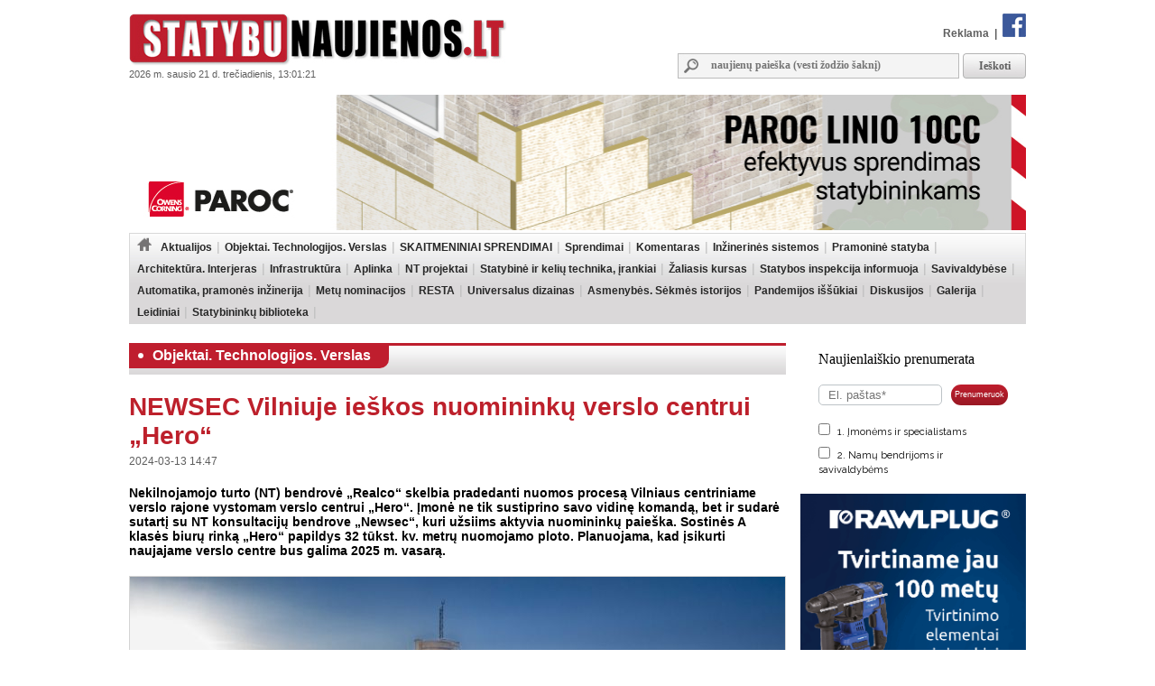

--- FILE ---
content_type: text/html
request_url: https://www.statybunaujienos.lt/naujiena/NEWSEC-Vilniuje-ieskos-nuomininku-verslo-centrui-Hero/21988
body_size: 14536
content:
<!doctype html>
<!--[if lt IE 7]><html lang="lt" class="lt-ie9 lt-ie8 lt-ie7"><![endif]-->
<!--[if IE 7]><html lang="lt" class="lt-ie9 lt-ie8"><![endif]-->
<!--[if IE 8]><html lang="lt" class="lt-ie9"><![endif]-->
<!--[if IE 9]><html lang="lt" class="lt-ie10"><![endif]-->
<!--[if !IE]><!--><html lang="lt"><!--<![endif]-->
<head>
   <meta charset="utf-8">


<title>NEWSEC Vilniuje ieškos nuomininkų verslo centrui „Hero“ - Statybunaujienos.lt</title>
<meta name="description" content="Aktualiausios naujienos nekilnojamojo turto srityje. Sekite žinias apie statybas, renovaciją, inovacijas, naujausius teisės aktus. Rasite informaciją apie savo namų ar butų remontą bei interjerą." />
<meta name="keywords" content="Naujienos, Nekilnojamas turtas, Žinios, Interjeras, Statyba, Renovacija" >
<meta property="og:title" content="Statybunaujienos.lt - NEWSEC Vilniuje ieškos nuomininkų verslo centrui „Hero“" /><meta property="og:image" content="https://www.statybunaujienos.lt/images/naujienos/1200_900/2595da934267df5f23df31b37b2c32b4.jpg" /><meta property="og:url" content="https://www.statybunaujienos.lt/naujiena/NEWSEC-Vilniuje-ieskos-nuomininku-verslo-centrui-Hero/21988" /><meta property="og:description" content="Nekilnojamojo turto (NT) bendrovė „Realco“ skelbia pradedanti nuomos procesą Vilniaus centriniame verslo rajone vystomam verslo centrui „Hero“. Įmonė ne tik sustiprino savo vidinę komandą, bet ir sudarė sutartį su NT konsultacijų bendrove „Newsec“, kuri užsiims aktyvia nuomininkų paieška. Sostinės A klasės biurų rinką „Hero“ papildys 32 tūkst. kv. metrų nuomojamo ploto. Planuojama, kad įsikurti naujajame verslo centre bus galima 2025 m. vasarą." /><meta property="og:type" content="website" />
<link type="text/css" rel="stylesheet" href="https://www.statybunaujienos.lt/styles.css?2016-08-09_20-60" />


<!-- Add jQuery library -->
<script type="text/javascript" src="https://www.statybunaujienos.lt/lib/js/jquery-latest.min.js"></script>


<script type="text/javascript" src="https://www.statybunaujienos.lt/lib/js/ad_slider.js"></script>

<!-- Add mousewheel plugin (this is optional) -->
<script type="text/javascript" src="https://www.statybunaujienos.lt/lib/fancybox/lib/jquery.mousewheel-3.0.6.pack.js"></script>

<!-- Add fancyBox -->
<link rel="stylesheet" href="https://www.statybunaujienos.lt/lib/fancybox/source/jquery.fancybox.css?v=2.1.5" type="text/css" media="screen" />
<script type="text/javascript" src="https://www.statybunaujienos.lt/lib/fancybox/source/jquery.fancybox.pack.js?v=2.1.5"></script>

<!-- Optionally add helpers - button, thumbnail and/or media -->
<link rel="stylesheet" href="https://www.statybunaujienos.lt/lib/fancybox/source/helpers/jquery.fancybox-buttons.css?v=1.0.5" type="text/css" media="screen" />
<script type="text/javascript" src="https://www.statybunaujienos.lt/lib/fancybox/source/helpers/jquery.fancybox-buttons.js?v=1.0.5"></script>
<script type="text/javascript" src="https://www.statybunaujienos.lt/lib/fancybox/source/helpers/jquery.fancybox-media.js?v=1.0.6"></script>

<link rel="stylesheet" href="https://www.statybunaujienos.lt/lib/fancybox/source/helpers/jquery.fancybox-thumbs.css?v=1.0.7" type="text/css" media="screen" />
<script type="text/javascript" src="https://www.statybunaujienos.lt/lib/fancybox/source/helpers/jquery.fancybox-thumbs.js?v=1.0.7"></script>

<script type="text/javascript">

	$(document).ready(function() {
	$(".fancybox-thumb").fancybox({
		prevEffect	: 'none',
		nextEffect	: 'none',
		helpers	: {
			title	: {
				type: 'inside'
			},
			thumbs	: {
				width	: 100,
				height	: 75
			}
		}
	});
});

	$(document).ready(function() {
		$(".fancybox").fancybox();
	});



</script>


<script>
  (function(i,s,o,g,r,a,m){i['GoogleAnalyticsObject']=r;i[r]=i[r]||function(){
  (i[r].q=i[r].q||[]).push(arguments)},i[r].l=1*new Date();a=s.createElement(o),
  m=s.getElementsByTagName(o)[0];a.async=1;a.src=g;m.parentNode.insertBefore(a,m)
  })(window,document,'script','//www.google-analytics.com/analytics.js','ga');
  ga('create', 'UA-47492155-1', 'auto');
  ga('require', 'displayfeatures');
  ga('send', 'pageview');
</script>

<script data-ad-client="ca-pub-4347829988161719" async src="https://pagead2.googlesyndication.com/pagead/js/adsbygoogle.js"></script>

<script src="/js/banner_lib.js"></script>
<link href="/js/banner_lib.css" rel="stylesheet" type="text/css">

<script type="text/javascript">
	$(document).ready(function(){
		$('a').not('[href^="' + document.location.protocol + '//' + document.domain + '"]').filter('[href^="http://"], [href^="https://"], [href^="mailto:"]').click(function(){
			ga('send', 'event', 'Outbound Link', 'Click', $(this).attr('href'));
		});
	});
</script>

<script type="text/javascript">
	function formatDate(){const n=new Date(),l=navigator.language;return`${n.getFullYear()} m. ${n.toLocaleString(l,{month:"long"}).toLowerCase()} ${n.getDate()} d. ${n.toLocaleString(l,{weekday:"long"})}, ${n.getHours().toString().padStart(2,"0")}:${n.getMinutes().toString().padStart(2,"0")}:${n.getSeconds().toString().padStart(2,"0")}`}  
	setInterval(() => { document.getElementsByClassName("data")[0].textContent = formatDate() }, 1000);
</script>


</head>

<body>

<div id="fb-root"></div>
<script async defer crossorigin="anonymous" src="https://connect.facebook.net/lt_LT/sdk.js#xfbml=1&version=v16.0" nonce="hXvIxJUd"></script>

<!--div id="snowflakeContainer">
    <p class="snowflake">*</p>
</div-->
<script src="https://www.statybunaujienos.lt/lib/js/fallingsnow_v6.js"></script>


  <table width="994" height="100%" border="0" align="center" cellpadding="0" cellspacing="0">
	<tr>
		<td>
			<table width="994" border="0" cellpadding="0" cellspacing="0">
			    <tr>
			      <td valign="top" height="105" width="440">
			      	<div class="logo"><a href="https://www.statybunaujienos.lt/index.php"><img alt="Statybunaujienos.lt" src="https://www.statybunaujienos.lt/images/logo.gif"></a></div>
					<div class="data">2026 m. sausio 21 d. trečiadienis, 13:01:21</div>
			      </td>
			      <td valign="top">
			      	<div class="top_nuorodos">
			      		<a href="https://www.statybunaujienos.lt/index.php?page=puslapiai&view=informacija&page_id=22">Reklama</a> &nbsp;|&nbsp;
			      		<a href="http://www.facebook.com/statybunaujienos" target="_blank"><img alt="facebook" src="https://www.statybunaujienos.lt/images/fb_top.gif"></a>
			      	</div>

			      	<div class="top_paieska">
			      		<form action="/index.php" method="get">
					      	<div class="top_paieska_input">
								<input type="text" class="f_top_input_paieska" name="f_paieska" value="" style="width: 270px" placeholder="naujienų paieška (vesti žodžio šaknį)">
							</div>
							<div class="top_paieska_button">
							<input type="submit" class="f_top_button_paieska" value="Ieškoti" name="B1">
							</div>

							<input type="hidden" name="page" value="naujienos">
							<input type="hidden" name="view" value="paieska">
							<input type="hidden" name="action" value="ieskoti">
						</form>
			      	</div>
			      </td>
			    </tr>
				</table>
          </td>
    </tr>

    <tr>
      <td valign="top">

<div class=""><a target="_blank" href="https://www.paroc.com/lt-lt/article/building-faster-easier-and-smarter-with-paroc-linio-10cc?utm_source=statybunaujienos-banner&utm_medium=paid&utm_campaign=BI-LINIO-CC-LT&utm_content=campaign-page"><img src="https://www.statybunaujienos.lt/images/baneriai/648.jpg"  width="994"  border="0"></a></div>


		<div id="menu">
		<ul>
			<li class="level0"><a href="https://www.statybunaujienos.lt/index.php"><img alt="pradžia" src="https://www.statybunaujienos.lt/images/namukas.png"></a></li>
<li class="level0"><a class="neaktyvus" href="https://www.statybunaujienos.lt/naujienos/Aktualijos/2">Aktualijos</a><ul class="level0"><li class="level1"><ul class="level1"><li class="level2"><a href="https://www.statybunaujienos.lt/naujienos/Aktualijos-Reglamentai/2/44">Reglamentai</a></li>
<li class="level2"><a href="https://www.statybunaujienos.lt/naujienos/Aktualijos-Profesinis-mokymas-studijos/2/45">Profesinis mokymas, studijos</a></li>
<li class="level2"><a href="https://www.statybunaujienos.lt/naujienos/Aktualijos-Ivairus/2/46">Įvairūs</a></li>
<li class="level2"><a href="https://www.statybunaujienos.lt/naujienos/Aktualijos-Viesieji-pirkimai-konkursai-kvietimai/2/65">Viešieji pirkimai, konkursai, kvietimai</a></li>
</ul></li></ul></li>
<li class="level0"><a class="neaktyvus" href="https://www.statybunaujienos.lt/naujienos/Objektai-Technologijos-Verslas/6">Objektai. Technologijos. Verslas</a><ul class="level0"><li class="level1"><ul class="level1"><li class="level2"><a href="https://www.statybunaujienos.lt/naujienos/Objektai-Technologijos-Verslas-Objektai/6/57">Objektai</a></li>
<li class="level2"><a href="https://www.statybunaujienos.lt/naujienos/Objektai-Technologijos-Verslas-Technologijos/6/58">Technologijos</a></li>
<li class="level2"><a href="https://www.statybunaujienos.lt/naujienos/Objektai-Technologijos-Verslas-Verslas/6/59">Verslas</a></li>
</ul></li></ul></li>
<li class="level0"><a class="neaktyvus" href="https://www.statybunaujienos.lt/naujienos/SKAITMENINIAI-SPRENDIMAI/122">SKAITMENINIAI SPRENDIMAI</a></li>
<li class="level0"><a class="neaktyvus" href="https://www.statybunaujienos.lt/naujienos/Sprendimai/82">Sprendimai</a><ul class="level0"><li class="level1"><ul class="level1"><li class="level2"><a href="https://www.statybunaujienos.lt/naujienos/Sprendimai-Garso-izoliavimas-akustinis-komfortas/82/111">Garso izoliavimas, akustinis komfortas</a></li>
<li class="level2"><a href="https://www.statybunaujienos.lt/naujienos/Sprendimai-A-energinio-naudingumo-klase/82/117">A++ energinio naudingumo klasė</a></li>
<li class="level2"><a href="https://www.statybunaujienos.lt/naujienos/Sprendimai-Efektyvi-renovacija/82/108">Efektyvi renovacija</a></li>
<li class="level2"><a href="https://www.statybunaujienos.lt/naujienos/Sprendimai-Sprendimai-namu-aplinkai/82/95">Sprendimai namų aplinkai</a></li>
<li class="level2"><a href="https://www.statybunaujienos.lt/naujienos/Sprendimai-Busto-remontas-apdaila/82/110">Būsto remontas, apdaila</a></li>
<li class="level2"><a href="https://www.statybunaujienos.lt/naujienos/Sprendimai-Efektyviausi-sprendimai-namui/82/90">Efektyviausi sprendimai namui</a></li>
<li class="level2"><a href="https://www.statybunaujienos.lt/naujienos/Sprendimai-Projektavimas/82/88">Projektavimas</a></li>
<li class="level2"><a href="https://www.statybunaujienos.lt/naujienos/Sprendimai-Sveikatos-prieziuros-pastatai/82/85">Sveikatos priežiūros pastatai</a></li>
<li class="level2"><a href="https://www.statybunaujienos.lt/naujienos/Sprendimai-Kaip-pastatyti-energiskai-efektyvu-medini-nama/82/83">Kaip pastatyti energiškai efektyvų medinį namą?</a></li>
</ul></li></ul></li>
<li class="level0"><a class="neaktyvus" href="https://www.statybunaujienos.lt/naujienos/Komentaras/3">Komentaras</a></li>
<li class="level0"><a class="neaktyvus" href="https://www.statybunaujienos.lt/naujienos/Inzinerines-sistemos/105">Inžinerinės sistemos</a><ul class="level0"><li class="level1"><ul class="level1"><li class="level2"><a href="https://www.statybunaujienos.lt/naujienos/Inzinerines-sistemos-Sildymas/105/113">Šildymas</a></li>
<li class="level2"><a href="https://www.statybunaujienos.lt/naujienos/Inzinerines-sistemos-Vedinimas-vesinimas-mikroklimatas/105/114">Vėdinimas, vėsinimas, mikroklimatas</a></li>
<li class="level2"><a href="https://www.statybunaujienos.lt/naujienos/Inzinerines-sistemos-Elektra-apsvietimas-gaisru-prevencija/105/115">Elektra, apšvietimas, gaisrų prevencija</a></li>
<li class="level2"><a href="https://www.statybunaujienos.lt/naujienos/Inzinerines-sistemos-Vanduo-nuotekos-santechnika/105/116">Vanduo, nuotekos, santechnika</a></li>
</ul></li></ul></li>
<li class="level0"><a class="neaktyvus" href="https://www.statybunaujienos.lt/naujienos/Pramonine-statyba/99">Pramoninė statyba</a></li>
<li class="level0"><a class="neaktyvus" href="https://www.statybunaujienos.lt/naujienos/Architektura-Interjeras/71">Architektūra. Interjeras</a></li>
<li class="level0"><a class="neaktyvus" href="https://www.statybunaujienos.lt/naujienos/Infrastruktura/101">Infrastruktūra</a><ul class="level0"><li class="level1"><ul class="level1"><li class="level2"><a href="https://www.statybunaujienos.lt/naujienos/Infrastruktura-Keliai-gatves-laivyba/101/102">Keliai, gatvės, laivyba</a></li>
<li class="level2"><a href="https://www.statybunaujienos.lt/naujienos/Infrastruktura-Inzineriniai-tinklai/101/103">Inžineriniai tinklai</a></li>
<li class="level2"><a href="https://www.statybunaujienos.lt/naujienos/Infrastruktura-Zalia-energija/101/112">Žalia energija</a></li>
</ul></li></ul></li>
<li class="level0"><a class="neaktyvus" href="https://www.statybunaujienos.lt/naujienos/Aplinka/10">Aplinka</a></li>
<li class="level0"><a class="neaktyvus" href="https://www.statybunaujienos.lt/naujienos/NT-projektai/33">NT projektai</a><ul class="level0"><li class="level1"><ul class="level1"><li class="level2"><a href="https://www.statybunaujienos.lt/naujienos/NT-projektai-Butai-loftai/33/49">Butai, loftai</a></li>
<li class="level2"><a href="https://www.statybunaujienos.lt/naujienos/NT-projektai-Individualus-namai/33/51">Individualūs namai</a></li>
<li class="level2"><a href="https://www.statybunaujienos.lt/naujienos/NT-projektai-Kotedzai/33/61">Kotedžai</a></li>
<li class="level2"><a href="https://www.statybunaujienos.lt/naujienos/NT-projektai-Busto-pirkimas-nuoma-statyba/33/118">Būsto pirkimas, nuoma, statyba</a></li>
</ul><ul class="level1"><br><li class="li_h1">Pagal miestą:</li><li class="level2"><a href="https://www.statybunaujienos.lt/naujienos/NT-projektai/33?miestas_id=52">Vilnius</a></li>
<li class="level2"><a href="https://www.statybunaujienos.lt/naujienos/NT-projektai/33?miestas_id=14">Kaunas</a></li>
<li class="level2"><a href="https://www.statybunaujienos.lt/naujienos/NT-projektai/33?miestas_id=18">Klaipėda</a></li>
<li class="level2"><a href="https://www.statybunaujienos.lt/naujienos/NT-projektai/33?miestas_id=29">Panevėžys</a></li>
<li class="level2"><a href="https://www.statybunaujienos.lt/naujienos/NT-projektai/33?miestas_id=4">Birštonas</a></li>
<li class="level2"><a href="https://www.statybunaujienos.lt/naujienos/NT-projektai/33?miestas_id=6">Druskininkai</a></li>
<li class="level2"><a href="https://www.statybunaujienos.lt/naujienos/NT-projektai/33?miestas_id=24">Molėtai</a></li>
<li class="level2"><a href="https://www.statybunaujienos.lt/naujienos/NT-projektai/33?miestas_id=55">Nida</a></li>
<li class="level2"><a href="https://www.statybunaujienos.lt/naujienos/NT-projektai/33?miestas_id=28">Palanga</a></li>
<li class="level2"><a href="https://www.statybunaujienos.lt/naujienos/NT-projektai/33?miestas_id=42">Šilutė</a></li>
<li class="level2"><a href="https://www.statybunaujienos.lt/naujienos/NT-projektai/33?miestas_id=47">Trakai</a></li>
<li class="level2"><a href="https://www.statybunaujienos.lt/naujienos/NT-projektai/33?miestas_id=50">Varėna</a></li>
</ul></li></ul></li>
<li class="level0"><a class="neaktyvus" href="https://www.statybunaujienos.lt/naujienos/Statybine-ir-keliu-technika-irankiai/109">Statybinė ir kelių technika, įrankiai</a></li>
<li class="level0"><a class="neaktyvus" href="https://www.statybunaujienos.lt/naujienos/Zaliasis-kursas/21">Žaliasis kursas</a></li>
<li class="level0"><a class="neaktyvus" href="https://www.statybunaujienos.lt/naujienos/Statybos-inspekcija-informuoja/60">Statybos inspekcija informuoja</a></li>
<li class="level0"><a class="neaktyvus" href="https://www.statybunaujienos.lt/naujienos/Savivaldybese/96">Savivaldybėse</a></li>
<li class="level0"><a class="neaktyvus" href="https://www.statybunaujienos.lt/naujienos/Automatika-pramones-inzinerija/17">Automatika, pramonės inžinerija</a></li>
<li class="level0"><a class="neaktyvus" href="https://www.statybunaujienos.lt/naujienos/Metu-nominacijos/72">Metų nominacijos</a></li>
<li class="level0"><a class="neaktyvus" href="https://www.statybunaujienos.lt/naujienos/RESTA/74">RESTA</a><ul class="level0"><li class="level1"><ul class="level1"><li class="level2"><a href="https://www.statybunaujienos.lt/naujienos/RESTA-Resta-2025/74/123">Resta 2025</a></li>
<li class="level2"><a href="https://www.statybunaujienos.lt/naujienos/RESTA-Resta-2024/74/121">Resta 2024</a></li>
<li class="level2"><a href="https://www.statybunaujienos.lt/naujienos/RESTA-Resta-2023/74/120">Resta 2023</a></li>
<li class="level2"><a href="https://www.statybunaujienos.lt/naujienos/RESTA-Resta-2022/74/119">Resta 2022</a></li>
<li class="level2"><a href="https://www.statybunaujienos.lt/naujienos/RESTA-Resta-2020/74/106">Resta 2020</a></li>
<li class="level2"><a href="https://www.statybunaujienos.lt/naujienos/RESTA-Resta-2019/74/97">Resta 2019</a></li>
<li class="level2"><a href="https://www.statybunaujienos.lt/naujienos/RESTA-Resta-2018/74/94">Resta 2018</a></li>
<li class="level2"><a href="https://www.statybunaujienos.lt/naujienos/RESTA-Resta-2017/74/89">Resta 2017</a></li>
<li class="level2"><a href="https://www.statybunaujienos.lt/naujienos/RESTA-Resta-2016/74/76">Resta 2016</a></li>
</ul></li></ul></li>
<li class="level0"><a class="neaktyvus" href="https://www.statybunaujienos.lt/naujienos/Universalus-dizainas/92">Universalus dizainas</a></li>
<li class="level0"><a class="neaktyvus" href="https://www.statybunaujienos.lt/naujienos/Asmenybes-Sekmes-istorijos/53">Asmenybės. Sėkmės istorijos</a></li>
<li class="level0"><a class="neaktyvus" href="https://www.statybunaujienos.lt/naujienos/Pandemijos-issukiai/107">Pandemijos iššūkiai</a></li>
<li class="level0"><a class="neaktyvus" href="https://www.statybunaujienos.lt/naujienos/Diskusijos/14">Diskusijos</a></li>
<li class="level0"><a class="neaktyvus" href="https://www.statybunaujienos.lt/fotogalerija">Galerija</a></li>
<li class="level0"><a class="neaktyvus" href="https://www.statybunaujienos.lt/statybu_naujienu_leidiniai">Leidiniai</a></li>
<li class="level0"><a class="neaktyvus" href="https://www.statybunaujienos.lt/naujienos/Statybininku-biblioteka/7">Statybininkų biblioteka</a></li>
		</ul>
		<div class="clear"></div>
		</div>

      </td>
    </tr>

    <tr>
      <td align="left" valign="top">
		<div id="content">


<div class="tema_h1"><div id="tema_h1">
			<div class="tema"><img class="tema_img" src="https://www.statybunaujienos.lt/images/h1_bullet.png"><a href="https://www.statybunaujienos.lt/naujienos/Objektai-Technologijos-Verslas/6">Objektai. Technologijos. Verslas</a></div>
			
			<div class="clear"></div>
			</div></div><div id="naujiena"><h1>NEWSEC Vilniuje ieškos nuomininkų verslo centrui „Hero“</h1><div class="naujiena_info">2024-03-13 14:47</div><div class="santrauka">Nekilnojamojo turto (NT) bendrovė „Realco“ skelbia pradedanti nuomos procesą Vilniaus centriniame verslo rajone vystomam verslo centrui „Hero“. Įmonė ne tik sustiprino savo vidinę komandą, bet ir sudarė sutartį su NT konsultacijų bendrove „Newsec“, kuri užsiims aktyvia nuomininkų paieška. Sostinės A klasės biurų rinką „Hero“ papildys 32 tūkst. kv. metrų nuomojamo ploto. Planuojama, kad įsikurti naujajame verslo centre bus galima 2025 m. vasarą.</div><div class="foto"><img alt="nuotrauka" class="img_foto" src="https://www.statybunaujienos.lt/images/naujienos/726_545/2595da934267df5f23df31b37b2c32b4.jpg" width="726" height="543" border="1"></div><div class="foto_prierasas">Verslo centro „Hero“ statybos. Bendrovės „Realco“ nuotr.</div><br><br><div class="tekstas"><div id="blok_imones"><div class="blok_imones_h1">Minimos įmonės</div><div class="imone">
					<div class="imones_pav">Newsec, UAB</div><div class="imones_straipsniai">&raquo; <a title="Newsec, UAB" href="https://www.statybunaujienos.lt/imone/Newsec-UAB/591">Straipsniai</a></div></div><div class="imone">
					<div class="imones_pav">Realco, UAB</div><div class="imones_straipsniai">&raquo; <a title="Realco, UAB" href="https://www.statybunaujienos.lt/imone/Realco-UAB/618">Straipsniai</a></div></div></div><p>&bdquo;Verslo centro &bdquo;Hero&ldquo; statybos įsibėgėjo, tad kreipiame fokusą ir į nuomos procesą. Tuo tikslu neseniai sustiprinome savo vidinę komandą, prie kurios prisijungė komercinio NT valdymo ir nuomos ekspertė Gintarė Žemaitė, turinti sėkmingos ilgametės patirties valdant didelės apimties projektus. Taip pat pasirinkome patyrusį partnerį &bdquo;Newsec&ldquo; ir aktyviai startuojame su verslo centro patalpų nuoma rinkoje. Projektas bus baigtas 2025 m. vasarą, mūsų siekis yra verslo centro atidarymo metu turėti kuo daugiau išnuomoto ploto ir jau pirmosiomis dienomis girdėti nuomininkų šurmulį bendrose erdvėse. Manome, kad savo tikslus įgyvendinsime, nes nuo pat verslo centro statybų pradžios sulaukėme nemažo susidomėjimo iš rinkos &ndash; tas teikia pamatuoto optimizmo&ldquo;, &ndash; komentuoja pranešime cituojamas &bdquo;Realco&ldquo; vadovas Julius Dovidonis.</p>
<address><img src="/images/public/Indr%C4%97%20Ju%C5%A1%C4%8D%C4%97_mazas.jpg" width="350" height="233" vspace="6" hspace="10" align="left" alt="" />Indrė Juščė,</address>
<address>&bdquo;Newsec&ldquo; nuotr.</address>
<p>Pasak &bdquo;Newsec&ldquo; biurų sprendimų vadovės Indrės Juščės, &bdquo;Hero&ldquo; yra rinkoje labai laukiamas projektas ne tik dėl savo ypatumų, bet ir dėl itin menkos naujų A klasės biurų pasiūlos Vilniaus centriniame verslo rajone.</p>
<p>&bdquo;2024-aisiais naujų biurų plotų pasiūla Vilniaus rinkoje sieks vos 33 000 kv. metrų, o centriniame verslo rajone neatsidarys nei vienas nuomai laisvas verslo centras. 2025 metais planuojama didesnė, tačiau taip pat kukli &ndash; 85 000 kv. metrų &ndash; naujų biurų pasiūla. Esant tokiai situacijai, tikėtina, turėtų padaugėti išankstinių nuomos sutarčių. Be to, &bdquo;Hero&ldquo;  verslo centras turi keletą unikalių rinkoje išskirtinumų. Vienas jų &ndash; šis pastatas siūlys nuomininkams net 4.000 kv. metrų ploto biurą viename aukšte. Tai atvers patogesnes galimybes didelėms įmonėms perkelti savo biurus į centrinę verslo zoną&ldquo;, &ndash; sako pranešime pacituota I. Juščė.</p>
<p>Ekspertės vertinimu, dar vienas reikšmingas projekto išskirtinumas yra nuomojančios bendrovės įsipareigojimas už siūlomą nuomos kainą pilnai įrengti biuro patalpas pagal paruoštą interjero projektą. Tai supaprastins biuro relokacijos procesą kompanijoms, kurios neturi vidinių žmogiškųjų resursų, galinčių užsiimti patalpų projektavimu ir įrengimu ar nėra nusimačiusios tam lėšų.</p>
<p>&bdquo;Newsec&ldquo; ekspertės teigimu, nors pastaraisiais metais sumažėjo biurus besinuomojančių užsienio investuotojų, stebimas vietinių kompanijų aktyvumas. 2023 metais sostinėje apie 30 proc. biurų nuomos sutarčių buvo sudaryta su IT sektoriaus atstovais, apie 20 proc. &ndash; finansų sektoriaus įmonėmis, 8 proc. &ndash; su logistikos ir aviacijos kompanijomis. Keli dideli biurų nuomos sandoriai A klasės verslo centruose Vilniaus centriniame verslo rajone fiksuoti ir su energetikos kompanijomis.</p>
<p>&bdquo;Šiuo metu Vilniuje patraukliausi biurai, kurių nuomotojai siūlo jau įrengtas patalpas arba galimybę tai padaryti efektyviai, standartizuotai ir nereikalaujant didelio nuomininko įsitraukimo. Taip pat laimi galintys nuomininkams pasiūlyti lanksčias nuomos sąlygas ir terminus&ldquo;, &ndash; kalba I. Juščė.</p>
<address><img src="/images/public/Gintar%C4%97%20%C5%BDemait%C4%97_horiz.jpg" width="350" height="260" vspace="6" hspace="10" align="left" alt="" />Gintarė Žemaitė,</address>
<address>&bdquo;Realco&ldquo; nuotr.</address>
<p>Pasak &bdquo;Realco&ldquo; komercinio NT vystymo vadovės Gintarės Žemaitės, verslo centre &bdquo;Hero&ldquo; nuomininkams bus suteikiami pilnai įrengti A klasės biurai ir patrauklus komercinių sąlygų bei pridėtinių verčių paketas. Bus galima rinktis tiek standartinius 200-800 kv. metrų plotus biurams, tiek patogiai viename aukšte įkurdinti didesnes įmones, kurių ploto poreikis bus 1 500 ar net 4 000 kv. metrų.</p>
<p>Patogioje miesto vietoje esančio &bdquo;Hero&ldquo; nuomininkai galės naudotis čia įrengtomis funkcionaliomis bendrosiomis erdvėmis, tarp kurių &ndash; panoraminė stogo terasa su 300 m bėgimo taku, sveiko maisto restoranas, sveikatingumo įstaigos, erdvės bendravimui, poilsiui, sportui, natūrali augmenija, patogumai dviratėmis transporto priemonėmis atvykstantiems darbuotojams, biblioteka, apgalvoti architektūriniai, techniniai ir dizaino sprendimai, orientuoti į gerą savijautą ir visapusišką komfortą.</p>
<p><img src="/images/public/Hero%20vizualizacija%203.jpg" alt="Realco" width="728" height="484" vspace="6" /></p>
<p><em>Bendrovės &bdquo;Realco&ldquo; vizualizacija</em></p>
<p>&bdquo;Verslo centrą vystome vadovaudamiesi pasaulinio lygio tvarumo ir gerovės standartais &bdquo;BREEAM Excellent New Construction&ldquo; ir &bdquo;WELL Gold&ldquo;. Tai leidžia garantuoti, kad verslo centro patalpose bus sukurta naujos kartos ir kokybine prasme rinkoje neturinti analogų darbo aplinka, kurioje maksimaliai tenkinami tvarumo, ekologijos, aplinkosaugos reikalavimai ir orientuojamasi į darbuotojų gerovę&ldquo;, &ndash; sako G. Žemaitė.</p>
Reikalavimai biurams auga nuolatos, tad šiandien išties nebeužtenka vien geros lokacijos ir aukšto energinio efektyvumo. Labai daug dėmesio skiriama biurų kompleksų pasiekiamumui, infrastruktūrai, juose teikiamoms paslaugoms, interjerui, tvarumui. &bdquo;Visa tai sieksime užtikrinti savo verslo centre &bdquo;Hero&ldquo;, &ndash; reziumuoja verslo centrą vystančios bendrovės &bdquo;Realco&ldquo; ekspertė. <br />
&nbsp;</div><div class="clear"></div><div id="saltinis_info"><div class="img_saltinis_info"><a target="_blank" href="http://www.statybunaujienos.lt/index.php"><img alt="Statybunaujienos.lt" src="https://www.statybunaujienos.lt/images/saltiniai/3.gif" height="20"></a></div></div></div><div class="zymes"><span>Žymės</span> &nbsp;<a href="https://www.statybunaujienos.lt/zyme/Biuru-nuoma" title="Biurų nuoma">Biurų nuoma</a>, <a href="https://www.statybunaujienos.lt/zyme/Verslo-centras" title="Verslo centras">Verslo centras</a></div><div class="fb-share-button" data-href="https://www.statybunaujienos.lt/naujiena/NEWSEC-Vilniuje-ieskos-nuomininku-verslo-centrui-Hero/21988" data-width="" data-layout="" data-action="like" data-size="" data-share="true"></div><br><br><br><h1>Objektai. Technologijos. Verslas</h1><div id="naujienos_sarasas"><div class="naujiena_sarase"><div class="foto"><a href="https://www.statybunaujienos.lt/naujiena/Siauliuose-pradedamos-naujo-policijos-komisariato-statybos-pasirasyta-21-9-mln-Eur-sutartis/25947"><img alt="nuotrauka" class="img_foto" src="https://www.statybunaujienos.lt/images/naujienos/726_545/0fd1be280c5383f1718e8899d57ae52a.jpg" height="100" border="1"></a></div><div class="h2"><a href="https://www.statybunaujienos.lt/naujiena/Siauliuose-pradedamos-naujo-policijos-komisariato-statybos-pasirasyta-21-9-mln-Eur-sutartis/25947">Šiauliuose pradedamos naujo policijos komisariato statybos: pasirašyta 21,9 mln. Eur sutartis</a></div><div class="naujiena_info">2026-01-20 13:35</div><div class="santrauka">Šiaulių apskrities vyriausiojo policijos komisariato (AVPK) statybų projektas žengia į naują etapą – išduotas statybą leidžiantis dokumentas, pasirašyta generalinės rangos sutartis ir oficialiai pradedami darbai.</div></div><div style="clear:both"></div><div class="naujiena_sarase"><div class="foto"><a href="https://www.statybunaujienos.lt/naujiena/D-Trumpo-retorika-apverte-Grenlandijos-nuotaikas-nepriklausomybes-siekius-pakeite-solidarumas-su-Danija/25931"><img alt="nuotrauka" class="img_foto" src="https://www.statybunaujienos.lt/images/naujienos/726_545/503ea676f388dcd386f8527fdc7c1d8f.jpg" height="100" border="1"></a></div><div class="h2"><a href="https://www.statybunaujienos.lt/naujiena/D-Trumpo-retorika-apverte-Grenlandijos-nuotaikas-nepriklausomybes-siekius-pakeite-solidarumas-su-Danija/25931">D. Trumpo retorika apvertė Grenlandijos nuotaikas: nepriklausomybės siekius pakeitė solidarumas su Danija</a></div><div class="naujiena_info">2026-01-19 08:13</div><div class="santrauka">Danijos karalystėje jau dešimtmetį, o Grenlandijoje trečią sezoną dirbančios Lietuvos statybų bendrovės „Litpersona“ vadovas Žydrūnas Andruška teigia, kad JAV prezidento Donaldo Trumpo vieša retorika apie galimą Grenlandijos perėmimą kardinaliai pakeitė vietos gyventojų požiūrį į Daniją. Pasak jo, j...</div></div><div style="clear:both"></div><div class="naujiena_sarase"><div class="foto"><a href="https://www.statybunaujienos.lt/naujiena/60-metu-statant-miestus-YIT-Lietuva-kelias-nuo-Kauno-mikrorajonu-iki-tarptautines-grupes/25927"><img alt="nuotrauka" class="img_foto" src="https://www.statybunaujienos.lt/images/naujienos/726_545/8cb806639838bbe66b9c70fd0f7cc8b1.jpg" height="100" border="1"></a></div><div class="h2"><a href="https://www.statybunaujienos.lt/naujiena/60-metu-statant-miestus-YIT-Lietuva-kelias-nuo-Kauno-mikrorajonu-iki-tarptautines-grupes/25927">60 metų statant miestus: „YIT Lietuva“ kelias nuo Kauno mikrorajonų iki tarptautinės grupės</a></div><div class="naujiena_info">2026-01-16 10:34</div><div class="santrauka">„YIT Lietuva“ šiemet mini 60 metų veiklos sukaktį. Per šį laiką bendrovė dirbo skirtingose ekonominėse sistemose, išgyveno rinkos pakilimus ir nuosmukius bei prisitaikė prie iš esmės pasikeitusio požiūrio į statybą – nuo kiekybės iki ilgalaikės vertės miestams ir jų gyventojams.</div></div><div style="clear:both"></div><div class="naujiena_sarase"><div class="foto"><a href="https://www.statybunaujienos.lt/naujiena/Istorinis-luzis-Rudninkuose-startuoja-milijardines-vertes-karines-infrastrukturos-II-etapas/25919"><img alt="nuotrauka" class="img_foto" src="https://www.statybunaujienos.lt/images/naujienos/726_545/c1d396ac67f04c1d42d5d2ef11b27bfb.jpg" height="100" border="1"></a></div><div class="h2"><a href="https://www.statybunaujienos.lt/naujiena/Istorinis-luzis-Rudninkuose-startuoja-milijardines-vertes-karines-infrastrukturos-II-etapas/25919">Istorinis lūžis Rūdninkuose: startuoja milijardinės vertės karinės infrastruktūros II etapas</a></div><div class="naujiena_info">2026-01-15 10:29</div><div class="santrauka">Sausio 15 d. Krašto apsaugos ministerijoje pasirašytas istorinis susitarimas dėl Rūdninkų karinio miestelio II etapo plėtros. Šis projektas yra didžiausias karinės infrastruktūros objektas nepriklausomos Lietuvos istorijoje, kurio įgyvendinimui pasirinktas viešojo ir privataus sektorių partnerystės ...</div></div><div style="clear:both"></div><div class="naujiena_sarase"><div class="foto"><a href="https://www.statybunaujienos.lt/naujiena/KTU-DI-centras-pazangus-statybos-sprendimai-ir-tvari-infrastruktura/25890"><img alt="nuotrauka" class="img_foto" src="https://www.statybunaujienos.lt/images/naujienos/726_545/a36e67c95ef32305bbf15af0e979eeee.jpg" height="100" border="1"></a></div><div class="h2"><a href="https://www.statybunaujienos.lt/naujiena/KTU-DI-centras-pazangus-statybos-sprendimai-ir-tvari-infrastruktura/25890">KTU DI centras: pažangūs statybos sprendimai ir tvari infrastruktūra</a></div><div class="naujiena_info">2026-01-12 09:21</div><div class="santrauka">Didėjant dirbtinio intelekto (DI) sprendimų poreikiui įvairiuose sektoriuose, vis daugiau dėmesio skiriama ne tik technologinei pažangai, bet ir atsakingam bei tvariam sprendimų diegimui. Atsižvelgiant į šias tendencijas, Kauno technologijos universiteto (KTU) studentų miestelyje statomas Dirbtinio ...</div></div><div style="clear:both"></div><div class="naujiena_sarase"><div class="foto"><a href="https://www.statybunaujienos.lt/naujiena/Buvusi-Audejo-teritorija-virsta-daugiafunkciu-projektu-Remarco/25889"><img alt="nuotrauka" class="img_foto" src="https://www.statybunaujienos.lt/images/naujienos/726_545/4f2aba170bc4588772b8c4e4ee1fe7a8.jpg" height="100" border="1"></a></div><div class="h2"><a href="https://www.statybunaujienos.lt/naujiena/Buvusi-Audejo-teritorija-virsta-daugiafunkciu-projektu-Remarco/25889">Buvusi „Audėjo“ teritorija virsta daugiafunkciu projektu „Remarco“</a></div><div class="naujiena_info">2026-01-12 08:56</div><div class="santrauka">Nekilnojamojo turto plėtros bendrovė „Galio Group“ pradėjo statybas buvusioje „Audėjo“ gamyklos teritorijoje Vilniuje. Projektas „Remarco“ bus plėtojamas dviem etapais: pirmasis etapas skirtas komercinės paskirties patalpoms, o antrasis – gyvenamajam kvartalui.</div></div><div style="clear:both"></div><div class="naujiena_sarase"><div class="foto"><a href="https://www.statybunaujienos.lt/naujiena/Kaune-prasidejo-M-K-Ciurlionio-koncertu-centro-statyba/25881"><img alt="nuotrauka" class="img_foto" src="https://www.statybunaujienos.lt/images/naujienos/726_545/3b6476846a15c9067a909678d085ee6c.jpg" height="100" border="1"></a></div><div class="h2"><a href="https://www.statybunaujienos.lt/naujiena/Kaune-prasidejo-M-K-Ciurlionio-koncertu-centro-statyba/25881">Kaune prasidėjo M. K. Čiurlionio koncertų centro statyba</a></div><div class="naujiena_info">2026-01-09 07:40</div><div class="santrauka">Jau greitai Kaunas turės ne tik stadioną ar mokslo ir inovacijų populiarinimo centrą, bet ir aukščiausio lygio rūmus klasikinei muzikai. Kairiajame Nemuno krante prasidėjo M. K. Čiurlionio koncertų centro statybos – sklype H. ir O. Minkovskių g. 31 jau iškilo segmentinės tvoros, dirba sunkioji techn...</div></div><div style="clear:both"></div><div class="naujiena_sarase"><div class="foto"><a href="https://www.statybunaujienos.lt/naujiena/Business-Garden-Vilnius-pleciasi-antrasis-etapas-uzbaigs-verslo-parko-vizija-iki-2028-uju/25879"><img alt="nuotrauka" class="img_foto" src="https://www.statybunaujienos.lt/images/naujienos/726_545/f3df20d3220f0275eec4f8a0ee4b182a.jpg" height="100" border="1"></a></div><div class="h2"><a href="https://www.statybunaujienos.lt/naujiena/Business-Garden-Vilnius-pleciasi-antrasis-etapas-uzbaigs-verslo-parko-vizija-iki-2028-uju/25879">„Business Garden Vilnius“ plečiasi: antrasis etapas užbaigs verslo parko viziją iki 2028-ųjų</a></div><div class="naujiena_info">2026-01-08 15:06</div><div class="santrauka">2025-ųjų pabaigoje Vilniuje pradėtas statyti antrasis „Business Garden Vilnius“ etapas žymi naują projekto plėtros fazę. Teritorijoje iškils du nauji biurų korpusai – penkių aukštų, apie 10 tūkst. kv. m, ir septynių aukštų, apie 14 tūkst. kv. m ploto. Projektą planuojama užbaigti 2028 m. pradžioje.</div></div><div style="clear:both"></div><div class="naujiena_sarase"><div class="foto"><a href="https://www.statybunaujienos.lt/naujiena/Jurgos-Vilkenes-izvalgos-apie-2025-m-busto-rinka-Pirkejai-nebeatidelioja-sprendimu/25872"><img alt="nuotrauka" class="img_foto" src="https://www.statybunaujienos.lt/images/naujienos/726_545/dcd4b546efdb154a8a5b7c70fd30e86e.jpg" height="100" border="1"></a></div><div class="h2"><a href="https://www.statybunaujienos.lt/naujiena/Jurgos-Vilkenes-izvalgos-apie-2025-m-busto-rinka-Pirkejai-nebeatidelioja-sprendimu/25872">Jurgos Vilkenės įžvalgos apie 2025 m. būsto rinką: „Pirkėjai nebeatidėlioja sprendimų“</a></div><div class="naujiena_info">2026-01-08 13:20</div><div class="santrauka">Per pastaruosius kelerius metus Lietuvos būsto rinka patyrė didelių svyravimų, tačiau 2025-ieji tapo kilimo etapu. Pasiūla ir paklausa vėl susibalansavo, o pirkėjai į rinką grįžo ne vien domėtis, bet ir aktyviai sudaryti sandorius. Kokie sprendimai dominavo praėjusiais metais, kas lėmė pirkėjų elgse...</div></div><div style="clear:both"></div><div class="naujiena_sarase"><div class="foto"><a href="https://www.statybunaujienos.lt/naujiena/Atlyginimai-kyla-bet-specialistu-vis-dar-truksta-regionu-issukiai-statybos-pramonei/25859"><img alt="nuotrauka" class="img_foto" src="https://www.statybunaujienos.lt/images/naujienos/726_545/f9fb22c6415367f333c338363664b564.jpg" height="100" border="1"></a></div><div class="h2"><a href="https://www.statybunaujienos.lt/naujiena/Atlyginimai-kyla-bet-specialistu-vis-dar-truksta-regionu-issukiai-statybos-pramonei/25859">Atlyginimai kyla, bet specialistų vis dar trūksta: regionų iššūkiai statybos pramonei</a></div><div class="naujiena_info">2026-01-07 11:00</div><div class="santrauka">Remiantis CVbankas.lt III ketvirčio darbo rinkos apžvalga, Panevėžyje darbdaviai jau siūlo apie 16 proc. didesnius atlyginimus, nei tikisi kandidatai – šiuo rodikliu miestas lenkia net Kauną. Šiauliuose fiksuojamas tiek atlygio lūkesčių augimas, tiek didėjanti konkurencija dėl specialistų.</div></div><div style="clear:both"></div><div class="naujiena_sarase"><div class="foto"><a href="https://www.statybunaujienos.lt/naujiena/Alvorai-paskelbtas-restrukturizavimas-bandymas-stabilizuoti-veikla-ir-isvengti-bankroto/25854"><img alt="nuotrauka" class="img_foto" src="https://www.statybunaujienos.lt/images/naujienos/726_545/2ff4f6f8194fb0925352e735b34c18bb.jpg" height="100" border="1"></a></div><div class="h2"><a href="https://www.statybunaujienos.lt/naujiena/Alvorai-paskelbtas-restrukturizavimas-bandymas-stabilizuoti-veikla-ir-isvengti-bankroto/25854">„Alvorai“ paskelbtas restruktūrizavimas: bandymas stabilizuoti veiklą ir išvengti bankroto</a></div><div class="naujiena_info">2026-01-06 14:38</div><div class="santrauka">Teismas priėmė sprendimą iškelti restruktūrizavimo bylą vienai didžiausių inžinerinės statybos rangos bendrovių Lietuvoje – UAB „Alvora“. Sprendimas priimtas kreditorės mažosios bendrijos „Lucky innovation“ pareiškimu, kuriam pritarė ir pati bendrovė. Restruktūrizavimo byla reiškia, kad „Alvora“ ofi...</div></div><div style="clear:both"></div><div class="naujiena_sarase"><div class="foto"><a href="https://www.statybunaujienos.lt/naujiena/EIKA-Development-nauju-butu-pardavimai-Vilniuje-sparciai-arteja-prie-rekordinio-lygio/25837"><img alt="nuotrauka" class="img_foto" src="https://www.statybunaujienos.lt/images/naujienos/726_545/03570f37000256b82135391bca303da9.jpg" height="100" border="1"></a></div><div class="h2"><a href="https://www.statybunaujienos.lt/naujiena/EIKA-Development-nauju-butu-pardavimai-Vilniuje-sparciai-arteja-prie-rekordinio-lygio/25837">„EIKA Development“: naujų butų pardavimai Vilniuje sparčiai artėja prie rekordinio lygio</a></div><div class="naujiena_info">2026-01-05 10:43</div><div class="santrauka">2025-ieji metai Vilniuje tapo nekilnojamojo turto rinkos atsigavimo metais. Po prieš tai porą metų trukusio sąstingio, kone dvigubai išaugo butų pardavimai, rinką papildė reikšmingai išaugusi naujų butų pasiūla. Rinkai suaktyvėjus, taip pat augo ir butų kainos, kurios buvo beveik 10 proc. didesnės n...</div></div><div style="clear:both"></div><div class="naujiena_sarase"><div class="foto"><a href="https://www.statybunaujienos.lt/naujiena/Pramogu-bankas-igauna-nauja-gyvenima-cia-atidaroma-antroji-Talent-Garden-Vilnius-erdve/25836"><img alt="nuotrauka" class="img_foto" src="https://www.statybunaujienos.lt/images/naujienos/726_545/e32f9dc011f0e3f9e8cc82ce7d6c6c75.jpg" height="100" border="1"></a></div><div class="h2"><a href="https://www.statybunaujienos.lt/naujiena/Pramogu-bankas-igauna-nauja-gyvenima-cia-atidaroma-antroji-Talent-Garden-Vilnius-erdve/25836">„Pramogų bankas“ įgauna naują gyvenimą – čia atidaroma antroji „Talent Garden Vilnius“ erdvė</a></div><div class="naujiena_info">2026-01-05 10:36</div><div class="santrauka">Nekilnojamojo turto investicijų bendrovė „INVL Baltic Real Estate“ buvusiame „Pramogų banko“, o anksčiau – „Pergalės“ kino teatro pastate atidarys antrąją bendradarbystės erdvę „Talent Garden Vilnius“. Sostinės A. Stulginskio gatvėje esančio pastato pertvarkos darbai startuoja sausį, o nuomininkams ...</div></div><div style="clear:both"></div><div class="naujiena_sarase"><div class="foto"><a href="https://www.statybunaujienos.lt/naujiena/Ekonomistai-ir-vystytojai-sutaria-busto-rinka-2026-aisiais-isliks-aktyvi-kainu-kritimo-nesitikima/25814"><img alt="nuotrauka" class="img_foto" src="https://www.statybunaujienos.lt/images/naujienos/726_545/dad87043369075b0b4caae7bd6bf5fa0.jpg" height="100" border="1"></a></div><div class="h2"><a href="https://www.statybunaujienos.lt/naujiena/Ekonomistai-ir-vystytojai-sutaria-busto-rinka-2026-aisiais-isliks-aktyvi-kainu-kritimo-nesitikima/25814">Ekonomistai ir vystytojai sutaria: būsto rinka 2026-aisiais išliks aktyvi, kainų kritimo nesitikima</a></div><div class="naujiena_info">2025-12-30 12:39</div><div class="santrauka">Ateinančiais metais Lietuvos nekilnojamojo turto rinka išliks aktyvi. Tam palankias sąlygas sudaro augančios gyventojų pajamos, santykinai švelni mokestinė aplinka bei papildomi pinigų srautai, galintys atsirasti dėl pensijų reformos.</div></div><div style="clear:both"></div><div class="naujiena_sarase"><div class="foto"><a href="https://www.statybunaujienos.lt/naujiena/Nuo-sausio-1-d-dides-minimalus-darbo-uzmokestis/25817"><img alt="nuotrauka" class="img_foto" src="https://www.statybunaujienos.lt/images/naujienos/726_545/704886fc4f854208f76c83fabc26d7b3.jpg" height="100" border="1"></a></div><div class="h2"><a href="https://www.statybunaujienos.lt/naujiena/Nuo-sausio-1-d-dides-minimalus-darbo-uzmokestis/25817">Nuo sausio 1 d. didės minimalus darbo užmokestis</a></div><div class="naujiena_info">2025-12-30 09:44</div><div class="santrauka">Nuo 2026 m. sausio 1 d. Lietuvoje keičiasi minimalus darbo užmokestis. Nuo šios datos minimalusis valandinis atlygis (MVA) negalės būti mažesnis nei 7,05 Eur, o minimalioji mėnesinė alga (MMA) sieks 1 153 Eur. Svarbu pažymėti, kad tai yra bruto darbo užmokestis, t. y. neatskaičius mokesčių, todėl da...</div></div><div style="clear:both"></div><div class="naujiena_sarase"><div class="foto"><a href="https://www.statybunaujienos.lt/naujiena/Kaip-Vilniuje-statomas-Nacionalinis-stadionas-paveiks-kaimyniniu-rajonu-NT-rinka/25811"><img alt="nuotrauka" class="img_foto" src="https://www.statybunaujienos.lt/images/naujienos/726_545/bb5cee9f9e9787ddfa39814aefb3dc99.jpg" height="100" border="1"></a></div><div class="h2"><a href="https://www.statybunaujienos.lt/naujiena/Kaip-Vilniuje-statomas-Nacionalinis-stadionas-paveiks-kaimyniniu-rajonu-NT-rinka/25811">Kaip Vilniuje statomas Nacionalinis stadionas paveiks kaimyninių rajonų NT rinką?</a></div><div class="naujiena_info">2025-12-29 13:33</div><div class="santrauka">Vilniuje tęsiantis Nacionalinio stadiono statybomis, šio dešimtmečius laukto objekto užbaigimas artimiausiais metais atrodo itin realus. Nekilnojamojo turto rinkos dalyviai svarsto, kad veikiantis stadionas suteiks impulsą ir stadiono aplinkoje esančiam gyvenamajam būstui ar verslams, tačiau efekto ...</div></div><div style="clear:both"></div><div class="naujiena_sarase"><div class="foto"><a href="https://www.statybunaujienos.lt/naujiena/Vilniaus-rajone-prasideda-26-mln-euru-vertes-duomenu-centro-statybos/25809"><img alt="nuotrauka" class="img_foto" src="https://www.statybunaujienos.lt/images/naujienos/726_545/6befb4a4e5362b0a93a7d5b72b052253.jpg" height="100" border="1"></a></div><div class="h2"><a href="https://www.statybunaujienos.lt/naujiena/Vilniaus-rajone-prasideda-26-mln-euru-vertes-duomenu-centro-statybos/25809">Vilniaus rajone prasideda 26 mln. eurų vertės duomenų centro statybos</a></div><div class="naujiena_info">2025-12-29 10:27</div><div class="santrauka">Telekomunikacijų bendrovė „Telia“ Vilniaus pašonėje, Raisteniškėse, pradeda naujo duomenų centro statybas, į kurias investuoja 26 mln. eurų. Planuojama, kad 2027 metų antroje pusėje veiklą pradėsiantis centras verslui atvers galimybę duomenis saugoti itin patikimoje aplinkoje čia pat, Lietuvoje. Tai...</div></div><div style="clear:both"></div><div class="naujiena_sarase"><div class="foto"><a href="https://www.statybunaujienos.lt/naujiena/LSA-ir-VDI-pradeda-akredituotus-DSS-mokymus-pereinama-prie-Skandinavijos-modelio/25792"><img alt="nuotrauka" class="img_foto" src="https://www.statybunaujienos.lt/images/naujienos/726_545/af013938d5a6c89d420af654c511a476.jpg" height="100" border="1"></a></div><div class="h2"><a href="https://www.statybunaujienos.lt/naujiena/LSA-ir-VDI-pradeda-akredituotus-DSS-mokymus-pereinama-prie-Skandinavijos-modelio/25792">LSA ir VDI pradeda akredituotus DSS mokymus: pereinama prie Skandinavijos modelio</a></div><div class="naujiena_info">2025-12-22 09:40</div><div class="santrauka">Lietuvos statybininkų asociacija (LSA) kartu su Valstybine darbo inspekcija (VDI) įteikė pirmuosius akreditacijos pažymėjimus keturioms mokymo organizacijoms, kurios nuo šiol galės mokyti statybos sektoriaus darbuotojus ir vertinti jų saugaus darbo kompetencijas pagal naują, Skandinavijos praktika p...</div></div><div style="clear:both"></div><div class="naujiena_sarase"><div class="foto"><a href="https://www.statybunaujienos.lt/naujiena/Sky-Office-LNTPA-apdovanojimas-uz-darnia-miesto-pletros-vizija/25772"><img alt="nuotrauka" class="img_foto" src="https://www.statybunaujienos.lt/images/naujienos/726_545/4f0f9f067e7b1fd23b0e8a07208b345b.jpg" height="100" border="1"></a></div><div class="h2"><a href="https://www.statybunaujienos.lt/naujiena/Sky-Office-LNTPA-apdovanojimas-uz-darnia-miesto-pletros-vizija/25772">„Sky Office“ – LNTPA apdovanojimas už darnią miesto plėtros viziją</a>&nbsp;<img alt="Fotogalerija" style="padding-top:5px" src="https://www.statybunaujienos.lt/images/ikona_foto.png" align="top"></div><div class="naujiena_info">2025-12-22 08:40</div><div class="santrauka">Vilniuje, Spaudos gatvėje, iškilęs 18 aukštų verslo centras „Sky Office“, kurį įgyvendino tvarių miestų plėtros įmonė „YIT Lietuva“, tapo ryškiu šiuolaikinės darnios plėtros pavyzdžiu, kuriame architektūra, inžinerija ir urbanistinis kontekstas veikia kaip vientisa sistema. Administracinės paskirtie...</div></div><div style="clear:both"></div><div class="naujiena_sarase"><div class="foto"><a href="https://www.statybunaujienos.lt/naujiena/Ant-Nacionalinio-dramos-teatro-stogo-bus-isbandytas-biologiskai-aktyvus-betonas/25789"><img alt="nuotrauka" class="img_foto" src="https://www.statybunaujienos.lt/images/naujienos/726_545/d618f0a094dfaf45b34a9cb4104c0c17.jpg" height="100" border="1"></a></div><div class="h2"><a href="https://www.statybunaujienos.lt/naujiena/Ant-Nacionalinio-dramos-teatro-stogo-bus-isbandytas-biologiskai-aktyvus-betonas/25789">Ant Nacionalinio dramos teatro stogo bus išbandytas biologiškai aktyvus betonas</a></div><div class="naujiena_info">2025-12-19 15:01</div><div class="santrauka">Vilniaus senamiesčio širdyje – ant Lietuvos nacionalinio dramos teatro (LNDT) stogo – ateinančiais metais sužaliuos unikali erdvė: projektas „Stogo sodas“ apjungs kultūrą, mokslą ir gamtą. Čia akį trauks ne tik Vilniui būdinga natūrali augalija, vizualiai pratęsianti miesto žaliąsias erdves, bet ir ...</div></div><div style="clear:both"></div></div><div class="clear"></div><br><h3>
				<a href="https://www.statybunaujienos.lt/index.php">Statybunaujienos.lt</a> » <a href="https://www.statybunaujienos.lt/naujienos/Objektai-Technologijos-Verslas/6">Objektai. Technologijos. Verslas</a>
			</h3>
		</div>
		<div id="content_right">
		<script type="text/javascript" src="https://static.mailerlite.com/data/webforms/44293/b9w1u7.js?v50"></script><div class="reklama_desine"><a target="_blank" href="https://www.koelner.lt"><img src="https://www.statybunaujienos.lt/images/baneriai/483.gif"  width="250"  border="0"></a></div>
<div class="reklama_desine"><a target="_blank" href="https://www.ejot.lt/"><img src="https://www.statybunaujienos.lt/images/baneriai/497.jpg"  width="250"  border="0"></a></div>
<div class="reklama_desine"><a target="_blank" href="https://www.intrac.lt/statybine-keliu-tiesimo-technika/develon-statybine-technika"><img src="https://www.statybunaujienos.lt/images/baneriai/553.gif"  width="250"  border="0"></a></div>
<div class="reklama_desine"><a target="_blank" href="https://statyboszurnalas.lt/"><img src="https://www.statybunaujienos.lt/images/baneriai/654.jpg"  width="250"  border="0"></a></div>
<div class="reklama_desine"><a target="_blank" href="https://fasadugama.lt/alubuild/"><img src="https://www.statybunaujienos.lt/images/baneriai/660.gif"  width="250"  border="0"></a></div>
<div class="reklama_desine"><a target="_blank" href="http://www.sistela.lt/"><img src="https://www.statybunaujienos.lt/images/baneriai/126.gif"  width="250"  border="0"></a></div>
<div class="reklama_desine"><a target="_blank" href="https://issuu.com/statybunaujienos/docs/statybunaujienos.lt_statybinink_dienai_2025"><img src="https://www.statybunaujienos.lt/images/baneriai/659.jpg"  width="250"  border="0"></a></div>
<div class="reklama_desine"><a target="_blank" href="https://issuu.com/statybunaujienos/docs/statybunaujienos.lt_architekt_dienai_2025_nr._3_3?fr=xKAE9_zU1NQ"><img src="https://www.statybunaujienos.lt/images/baneriai/651.jpg"  width="250"  border="0"></a></div>
<div class="reklama_desine"><a target="_blank" href="https://issuu.com/statybunaujienos/docs/statybunaujienos.lt_restai_2025_nr._2025_2_36"><img src="https://www.statybunaujienos.lt/images/baneriai/637.jpg"  width="250"  border="0"></a></div>
<div class="reklama_desine"><a target="_blank" href="https://issuu.com/statybunaujienos/docs/statybunaujienos.lt_verslo_pasiekimai_2025_nr._1_"><img src="https://www.statybunaujienos.lt/images/baneriai/626.jpg"  width="250"  border="0"></a></div>
<div class="reklama_desine"><a target="_blank" href="https://issuu.com/statybunaujienos/docs/statybunaujienos.lt_2024?fr=xKAE9_zU1NQ"><img src="https://www.statybunaujienos.lt/images/baneriai/617.jpg"  width="250"  border="0"></a></div>
<div class="reklama_desine"><a target="_blank" href="https://issuu.com/statybunaujienos/docs/statybunaujienos.lt_architekt_dienai_2024?fr=xKAE9_zU1NQ"><img src="https://www.statybunaujienos.lt/images/baneriai/597.jpg"  width="250"  border="0"></a></div>
<div class="reklama_desine"><a target="_blank" href="https://issuu.com/statybunaujienos/docs/adakras_e_takauskas_knyga"><img src="https://www.statybunaujienos.lt/images/baneriai/581.jpg"  width="250"  border="0"></a></div>
<div class="reklama_desine"><a target="_blank" href="https://issuu.com/statybunaujienos/docs/sn2024.04.09_web"><img src="https://www.statybunaujienos.lt/images/baneriai/584.jpg"  width="250"  border="0"></a></div>
<div class="reklama_desine"><a target="_blank" href="https://issuu.com/statybunaujienos/docs/2024_nr.1_31_issuu"><img src="https://www.statybunaujienos.lt/images/baneriai/565.jpg"  width="250"  border="0"></a></div>
<div class="reklama_desine"><a target="_blank" href="https://issuu.com/statybunaujienos/docs/statybunaujienos.lt_statybininku_dienai_lsa_30?fr=xKAE9_zU1NQ"><img src="https://www.statybunaujienos.lt/images/baneriai/543.jpg"  width="250"  border="0"></a></div>
<div class="reklama_desine"><a target="_blank" href="https://issuu.com/statybunaujienos/docs/statybunaujienos.lt_architekt_dienai_2023"><img src="https://www.statybunaujienos.lt/images/baneriai/530.jpg"  width="250"  border="0"></a></div>
<div class="reklama_desine"><a target="_blank" href="https://issuu.com/statybunaujienos/docs/sn20230306_galutinis"><img src="https://www.statybunaujienos.lt/images/baneriai/505.jpg"  width="250"  border="0"></a></div>
<div class="reklama_desine"><a target="_blank" href="https://issuu.com/statybunaujienos/docs/sn2023nr1_27"><img src="https://www.statybunaujienos.lt/images/baneriai/487.jpg"  width="250"  border="0"></a></div>
<div class="reklama_desine"><a target="_blank" href="https://issuu.com/statybunaujienos/docs/statybunaujienos3_26"><img src="https://www.statybunaujienos.lt/images/baneriai/472.jpg"  width="250"  border="0"></a></div>
<div class="reklama_desine"><a target="_blank" href="https://issuu.com/statybunaujienos/docs/sn2022nr.1_25_3_"><img src="https://www.statybunaujienos.lt/images/baneriai/467.jpg"  width="250"  border="0"></a></div>
<div class="reklama_desine"><a target="_blank" href="https://issuu.com/statybunaujienos/docs/lsa_30-metis"><img src="https://www.statybunaujienos.lt/images/baneriai/539.jpg"  width="250"  border="0"></a></div>
<div class="reklama_desine"><a target="_blank" href="https://issuu.com/statybunaujienos/docs/sn2022_2_15_21"><img src="https://www.statybunaujienos.lt/images/baneriai/448.jpg"  width="250"  border="0"></a></div>
<div class="reklama_desine"><a target="_blank" href="https://issuu.com/statybunaujienos/docs/sn2021nr.3_22"><img src="https://www.statybunaujienos.lt/images/baneriai/429.jpg"  width="250"  border="0"></a></div>
<div class="reklama_desine"><a target="_blank" href="https://issuu.com/statybunaujienos/docs/sn2021nr.2_22web_issuu"><img src="https://www.statybunaujienos.lt/images/baneriai/414.jpg"  width="250"  border="0"></a></div>
<div class="reklama_desine"><a target="_blank" href="https://issuu.com/statybunaujienos/docs/sn2021.1_21web_2"><img src="https://www.statybunaujienos.lt/images/baneriai/388.jpg"  width="250"  border="0"></a></div>
<div class="reklama_desine"><a target="_blank" href="https://issuu.com/statybunaujienos/docs/sn2020red2"><img src="https://www.statybunaujienos.lt/images/baneriai/370.jpg"  width="250"  border="0"></a></div>
<div class="reklama_desine"><a target="_blank" href="https://issuu.com/statybunaujienos/docs/sn2020nr1_19web"><img src="https://www.statybunaujienos.lt/images/baneriai/325.bmp"  width="250"  border="0"></a></div>
<div class="reklama_desine"><a target="_blank" href="https://issuu.com/statybunaujienos/docs/issuu"><img src="https://www.statybunaujienos.lt/images/baneriai/313.jpg"  width="250"  border="0"></a></div>
		</div>
		<div class="clear"></div>

       </td>
    </tr>


    <tr>
      <td>
<div id="BottomMeniu">

<div class="bottom_left"><br><img src="https://www.statybunaujienos.lt/images/logo.gif" border="0" width="210" align="absmiddle">
&nbsp;
&nbsp;
&nbsp;
&nbsp;
	<a href="https://www.statybunaujienos.lt/index.php?page=puslapiai&view=informacija&page_id=25">Kas yra STATYBUNAUJIENOS.LT</a>&nbsp; | &nbsp;<a href="https://www.statybunaujienos.lt/index.php?page=puslapiai&view=informacija&page_id=22">Reklama</a>&nbsp; | &nbsp;<a href="https://www.statybunaujienos.lt/index.php?page=puslapiai&view=informacija&page_id=30">Citavimas</a>&nbsp; | &nbsp;<a href="https://www.statybunaujienos.lt/index.php?page=puslapiai&view=informacija&page_id=29">Kontaktai</a></div>
<div class="bottom_right"></div>
<div class="clear"></div>
</div>

<div id="menu" class="menu_bottom">
	<ul>
		<li class="level0"><a href="https://www.statybunaujienos.lt/index.php"><img alt="pradžia" src="https://www.statybunaujienos.lt/images/namukas.png"></a></li>
<li class="level0"><a class="" href="https://www.statybunaujienos.lt/naujienos/Aktualijos/2">Aktualijos</a></li>
<li class="level0"><a class="" href="https://www.statybunaujienos.lt/naujienos/Objektai-Technologijos-Verslas/6">Objektai. Technologijos. Verslas</a></li>
<li class="level0"><a class="" href="https://www.statybunaujienos.lt/naujienos/SKAITMENINIAI-SPRENDIMAI/122">SKAITMENINIAI SPRENDIMAI</a></li>
<li class="level0"><a class="" href="https://www.statybunaujienos.lt/naujienos/Sprendimai/82">Sprendimai</a></li>
<li class="level0"><a class="" href="https://www.statybunaujienos.lt/naujienos/Komentaras/3">Komentaras</a></li>
<li class="level0"><a class="" href="https://www.statybunaujienos.lt/naujienos/Inzinerines-sistemos/105">Inžinerinės sistemos</a></li>
<li class="level0"><a class="" href="https://www.statybunaujienos.lt/naujienos/Pramonine-statyba/99">Pramoninė statyba</a></li>
<li class="level0"><a class="" href="https://www.statybunaujienos.lt/naujienos/Architektura-Interjeras/71">Architektūra. Interjeras</a></li>
<li class="level0"><a class="" href="https://www.statybunaujienos.lt/naujienos/Infrastruktura/101">Infrastruktūra</a></li>
<li class="level0"><a class="" href="https://www.statybunaujienos.lt/naujienos/Aplinka/10">Aplinka</a></li>
<li class="level0"><a class="" href="https://www.statybunaujienos.lt/naujienos/NT-projektai/33">NT projektai</a></li>
<li class="level0"><a class="" href="https://www.statybunaujienos.lt/naujienos/Statybine-ir-keliu-technika-irankiai/109">Statybinė ir kelių technika, įrankiai</a></li>
<li class="level0"><a class="" href="https://www.statybunaujienos.lt/naujienos/Zaliasis-kursas/21">Žaliasis kursas</a></li>
<li class="level0"><a class="" href="https://www.statybunaujienos.lt/naujienos/Statybos-inspekcija-informuoja/60">Statybos inspekcija informuoja</a></li>
<li class="level0"><a class="" href="https://www.statybunaujienos.lt/naujienos/Savivaldybese/96">Savivaldybėse</a></li>
<li class="level0"><a class="" href="https://www.statybunaujienos.lt/naujienos/Automatika-pramones-inzinerija/17">Automatika, pramonės inžinerija</a></li>
<li class="level0"><a class="" href="https://www.statybunaujienos.lt/naujienos/Metu-nominacijos/72">Metų nominacijos</a></li>
<li class="level0"><a class="" href="https://www.statybunaujienos.lt/naujienos/RESTA/74">RESTA</a></li>
<li class="level0"><a class="" href="https://www.statybunaujienos.lt/naujienos/Universalus-dizainas/92">Universalus dizainas</a></li>
<li class="level0"><a class="" href="https://www.statybunaujienos.lt/naujienos/Asmenybes-Sekmes-istorijos/53">Asmenybės. Sėkmės istorijos</a></li>
<li class="level0"><a class="" href="https://www.statybunaujienos.lt/naujienos/Pandemijos-issukiai/107">Pandemijos iššūkiai</a></li>
<li class="level0"><a class="" href="https://www.statybunaujienos.lt/naujienos/Diskusijos/14">Diskusijos</a></li>
<li class="level0"><a class="" href="https://www.statybunaujienos.lt/fotogalerija">Galerija</a></li>
<li class="level0"><a class="" href="https://www.statybunaujienos.lt/statybu_naujienu_leidiniai">Leidiniai</a></li>
<li class="level0"><a class="" href="https://www.statybunaujienos.lt/naujienos/Statybininku-biblioteka/7">Statybininkų biblioteka</a></li>
	</ul>
	<div class="clear"></div>
</div>

<div id="Bottom_copyright">
<div class="bottom_left">© 2026 MB NAUJIENOS LAIKU</div>
<div class="bottom_right">Portalo grafiką kūrė &nbsp; &nbsp;<img src="https://www.statybunaujienos.lt/images/logo_julija.gif" border="0" align="absmiddle"> &nbsp; | www.julija.eu</div>
<div class="clear"></div>
</div>

</td>
    </tr>
</table>


<!-- „Google“ pakartotinės rinkodaros žymos kodas -->

<script type="text/javascript">

/* <![CDATA[ */

var google_conversion_id = 974578102;

var google_custom_params = window.google_tag_params;

var google_remarketing_only = true;

/* ]]> */

</script>

<script type="text/javascript" src="//www.googleadservices.com/pagead/conversion.js">

</script>

<noscript>

<div style="display:inline;">

<img height="1" width="1" style="border-style:none;" alt="" src="//googleads.g.doubleclick.net/pagead/viewthroughconversion/974578102/?value=0&amp;guid=ON&amp;script=0"/>

</div>

</noscript>


</body>
</html>


--- FILE ---
content_type: text/html; charset=utf-8
request_url: https://www.google.com/recaptcha/api2/aframe
body_size: 271
content:
<!DOCTYPE HTML><html><head><meta http-equiv="content-type" content="text/html; charset=UTF-8"></head><body><script nonce="A3C6B3U7MYMJBGwKkGQp9w">/** Anti-fraud and anti-abuse applications only. See google.com/recaptcha */ try{var clients={'sodar':'https://pagead2.googlesyndication.com/pagead/sodar?'};window.addEventListener("message",function(a){try{if(a.source===window.parent){var b=JSON.parse(a.data);var c=clients[b['id']];if(c){var d=document.createElement('img');d.src=c+b['params']+'&rc='+(localStorage.getItem("rc::a")?sessionStorage.getItem("rc::b"):"");window.document.body.appendChild(d);sessionStorage.setItem("rc::e",parseInt(sessionStorage.getItem("rc::e")||0)+1);localStorage.setItem("rc::h",'1768993286101');}}}catch(b){}});window.parent.postMessage("_grecaptcha_ready", "*");}catch(b){}</script></body></html>